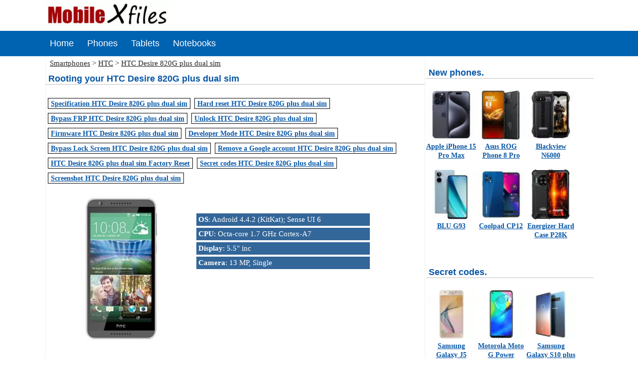

--- FILE ---
content_type: text/html; charset=utf-8
request_url: https://mobilexfiles.com/phones/htc/htc_desire_820g_plus_dual_sim/root/
body_size: 7133
content:
<!doctype html>
<html lang="en">
<head>
<meta http-equiv="Content-Type" content="text/html; charset=utf-8">
<title>Root HTC Desire 820G plus dual sim</title>
<meta name="Description" content="How to Root HTC Desire 820G plus dual sim, rooting your HTC Desire 820G plus dual sim will allow you to extend your device's battery life, speed up, free up memory, remove pre-installed and malware software, and flash custom ROM as desired.">
<meta name="Keywords" content="HTC Desire 820G plus dual sim root,  How to Root HTC Desire 820G plus dual sim, root HTC Desire 820G plus dual sim, kingo root, root android, root without pc, root HTC Desire 820G plus dual sim with pc">
<link rel="canonical" href="https://mobilexfiles.com/phones/htc/htc_desire_820g_plus_dual_sim/root/" />
<meta name="viewport" content="width=device-width, initial-scale=1.0" />
<meta content="index,follow" name="robot">
<meta name="robots" content="all">
<meta name="language" content="en">
<meta content="3 days" name=revisit-after>
<base href="https://mobilexfiles.com/">
<style type="text/css">
a.topn {position:relative;color:#484848;text-decoration:none;padding-left:100px;}
a.topn::before {content: '';position: absolute;left: 0; bottom: 0px; width: 0;height: 4.5px;background-color: #F4A919;}
a.topn:hover:before{width: 100%;}
a.topn::before{transition: width 0.35s;}

a.topn{font-size:18px;color:#fff;text-transform: capitalize;font-weight:400;display:inline-block;padding: 15px 9px 15px 2px;font-family: 'Roboto', sans-serif;position: relative;text-transform: capitalize;}
a.topn:hover{color:#fff;text-decoration:underline}

#main{margin:0px 0px 0px 0px;width:1100px;}
#right{width:320px;float:left;margin-top:5px;margin-left:2px;}
#logod{width:1100px;margin:0 auto;}

#index{width:1100px;margin:0 auto;}
#topmen{width:100%;margin:0 auto;}
#navigac0{width:100%;margin: 0 auto;background-color:#0063B1;} 
#navigac{width:1100px;margin: 0 auto;background-color:#0063B1;}
#navigac1{width:100%;margin: 0 auto;background-color:#0063B1;}
#footer{font-size:12px;width:100%;margin-top:5px;background-color: #02031C;padding:0px 0px 0px 0px;}
#cnt{float:left;width:760px;margin-left:1px;margin-top:5px;border-right:1px dotted #e1e1e1;vertical-align:top;border-left:1px dotted #e1e1e1;vertical-align:top;}
.text{font-family:"Segoe UI";font-size:14px;}
h1,h2,h3{font-family:"PT Sans Narrow", sans-serif;font-size:18px;font-weight:bold;color:#0857A6;text-decoration:none;margin-bottom:5px;padding-left:5px;border-bottom:1px solid Silver;}
a{font-family:Verdana;font-size:14px;color:#0857A6;}
a.breadcrumb, .breadcrumb{font-family:Tahoma;font-size:15px;color:#252525;}

#topMenu a:hover{text-decoration:none;}
img{max-width:100%;height:auto;width:auto\9;}
@media screen and (max-width: 550px) {
#index,#cnt,#topMenu,#topmen,#footer,#logod{width:100%;}
#lim,#new,#hhidd{display:none;}
.text{font-size:16px;}
input,button{font-size:17px;margin-top:5px;}
.c{width:97%;font-size:16px;}
.l{width:45%;font-size:17px;}
.r{width:50%;font-size:16px;}
}
@media screen and (max-width: 1100px) {     
#navigac0,#navigac1{width:0%;}
#navigac{width:99%;}
#index,#cnt,#topMenu,#topmen,#footer,#logod{width:100%;}
}
</style>


<script async src="https://pagead2.googlesyndication.com/pagead/js/adsbygoogle.js?client=ca-pub-0956532382479272"
     crossorigin="anonymous"></script>

</head>
<body topmargin=0 leftmargin=0>
<div  id="logod">
<a href="https://mobilexfiles.com/"><img src="/img/logo.webp" width="258" height="37" border="0" alt="MobileXfiles.com" hspace="0" vspace="3"></a>


</div>

<div id="topmen">
<div id="topmen" style="background-color: #0063B1; width: 100%;">
<div id="navigac0"></div>
<div id="navigac">&nbsp;
<a href="/" class="topn">Home</a>&nbsp;&nbsp;&nbsp;
<a href="/phones/" class="topn">Phones</a>&nbsp;&nbsp;&nbsp;
<a href="/tablets/" class="topn">Tablets</a>&nbsp;&nbsp;&nbsp;
<a href="/notebooks/" class="topn">Notebooks</a>&nbsp;&nbsp;&nbsp;
</div>
<div id="navigac1"></div>
</div>



<div style="clear: both;"></div>


</div>
<div  id="index">

<div style="clear:left;"></div>



<div style="clear:left;"></div>

<div id="cnt">
<style type="text/css">
#sp{font-family:Verdana;font-size:12px;width:98%;}
h4{font-family:"PT Sans Narrow", sans-serif;font-size:15px;font-weight:bold;color:#0857A6;text-decoration:none;margin-bottom:5px;padding-left:5px;border-bottom:1px solid Silver;}
.th{width:340px;float:left;font-family:"Segoe UI";font-size:15px;color:#ffffff;margin:2px;background-color:#336699;padding:4px;}
</style>
<font class="breadcrumb">&nbsp;&nbsp;<a href="/phones/" class="breadcrumb">Smartphones</a> > <a href="/phones/htc/"  class="breadcrumb">HTC</a> > <a href="/phones/htc/htc_desire_820g_plus_dual_sim/" class="breadcrumb">HTC Desire 820G plus dual sim</a></font>
<br>
<h1>Rooting your HTC Desire 820G plus dual sim</h1>
<br>
<table border="1" cellspacing="4" cellpadding="1" align="left" style="border: Black;">
<tr>
	<td>&nbsp;<a href="/phones/htc/htc_desire_820g_plus_dual_sim/"><b>Specification HTC Desire 820G plus dual sim</b></a>&nbsp;</td>
</tr>
</table>

<table border="1" cellspacing="4" cellpadding="1" align="left" style="border: Black;">
<tr>
	<td>&nbsp;<a href="/phones/htc/htc_desire_820g_plus_dual_sim/hard_reset/"><b>Hard reset HTC Desire 820G plus dual sim</b></a>&nbsp;</td>
</tr>
</table>



<table border="1" cellspacing="4" cellpadding="1" align="left" style="border: Black;">
<tr>
	<td>&nbsp;<a href="/phones/htc/htc_desire_820g_plus_dual_sim/bypass_frp/"><b>Bypass FRP HTC Desire 820G plus dual sim</b></a>&nbsp;</td>
</tr>
</table>




<table border="1" cellspacing="4" cellpadding="1" align="left" style="border: Black;">
<tr>
	<td>&nbsp;<a href="/phones/htc/htc_desire_820g_plus_dual_sim/unlock/"><b>Unlock HTC Desire 820G plus dual sim</b></a>&nbsp;</td>
</tr>
</table>

<table border="1" cellspacing="4" cellpadding="1" align="left" style="border: Black;">
<tr>
	<td>&nbsp;<a href="/phones/htc/htc_desire_820g_plus_dual_sim/firmware/"><b>Firmware HTC Desire 820G plus dual sim</b></a>&nbsp;</td>
</tr>
</table>


<table border="1" cellspacing="4" cellpadding="1" align="left" style="border: Black;">
<tr>
	<td>&nbsp;<a href="/phones/htc/htc_desire_820g_plus_dual_sim/developer/"><b>Developer Mode HTC Desire 820G plus dual sim</b></a>&nbsp;</td>
</tr>
</table>

<table border="1" cellspacing="4" cellpadding="1" align="left" style="border: Black;">
<tr>
	<td>&nbsp;<a href="/phones/htc/htc_desire_820g_plus_dual_sim/bypass_lock_screen/"><b>Bypass Lock Screen HTC Desire 820G plus dual sim</b></a>&nbsp;</td>
</tr>
</table>
<table border="1" cellspacing="4" cellpadding="1" align="left" style="border: Black;">
<tr>
	<td>&nbsp;<a href="/phones/htc/htc_desire_820g_plus_dual_sim/remove_google_account/"><b>Remove a Google account HTC Desire 820G plus dual sim</b></a>&nbsp;</td>
</tr>
</table>

<table border="1" cellspacing="4" cellpadding="1" align="left" style="border: Black;">
<tr>
	<td>&nbsp;<a href="/phones/htc/htc_desire_820g_plus_dual_sim/factory_reset/"><b>HTC Desire 820G plus dual sim Factory Reset</b></a>&nbsp;</td>
</tr>
</table>













<table border="1" cellspacing="4" cellpadding="1" align="left" style="border: Black;">
<tr>
	<td>&nbsp;<a href="/phones/htc/htc_desire_820g_plus_dual_sim/secret_codes/"><b>Secret codes HTC Desire 820G plus dual sim</b></a>&nbsp;</td>
</tr>
</table>



<table border="1" cellspacing="4" cellpadding="1" align="left" style="border: Black;">
<tr>
	<td>&nbsp;<a href="/phones/htc/htc_desire_820g_plus_dual_sim/screenshot/"><b>Screenshot HTC Desire 820G plus dual sim</b></a>&nbsp;</td>
</tr>
</table>





<div style="clear:both;"><br></div>
<div style="width: 99%;">
<div style="width: 310; float: left;">
<img src="https://img.mobilexfiles.com/htc_desire_820g_plus_dual_sim.jpg" border="0" width="300" height="300" alt="HTC Desire 820G plus dual sim">
</div>
<div style="width: 350; float: left; font-family: Verdana">

<br><br>

<table width="350" border="0" cellspacing="0" cellpadding="0">
<tr>
<td>
<div class='th'><b>OS</b>: Android 4.4.2 (KitKat); Sense UI 6</div><br><div class='th'><b>CPU</b>: Octa-core 1.7 GHz Cortex-A7</div><div class='th'><b>Display</b>: 5.5" inc</div><div class='th'><b>Camera</b>: 13 MP, 
 Single</div></td>
</tr>
</table>

</div>
</div>


<div style="clear:both;"></div>
<script async src="https://pagead2.googlesyndication.com/pagead/js/adsbygoogle.js?client=ca-pub-0956532382479272"
     crossorigin="anonymous"></script>
<!-- mobilexfiles_adapt -->
<ins class="adsbygoogle"
     style="display:block"
     data-ad-client="ca-pub-0956532382479272"
     data-ad-slot="5230947047"
     data-ad-format="auto"
     data-full-width-responsive="true"></ins>
<script>
     (adsbygoogle = window.adsbygoogle || []).push({});
</script>



<div style="clear:both;"></div>
<br><br>
<font class="text">
You get superuser rights or get admin rights on HTC Desire 820G plus dual sim. This means that you can completely edit all system files that are not available to regular users. That is, you or any applications that work only on rooted devices will be able to access and change such system programs and chips, such as camera flash, flashlights for notifications, etc.
<br><br>

<b>Advantages of Rooting Your HTC Desire 820G plus dual sim</b>
<li>Running special apps.<li>Full control over the applications installed.<li>Overclocking and underclocking.<li>Installation of custom ROMs.<li>Backup everything on your device.
<br><br>



<b>Disadvantages of Rooting Your HTC Desire 820G plus dual sim</b>
<li>Voids the phone warranty.<li>Risk of bricking device.<li>May reduce performance if improper modifications are made.<li>The malware can easily reach your mobile security.<li>Problems installing official updates.
<br><br>

<h2>How to Root HTC Desire 820G plus dual sim without Computer (KingoRoot apk for Android)</h2><br>


<b>Before starting the rooting process, follow these steps.</b>
<br><br>

1. Backup Your Android Device.<br>
2. Make sure your battery is charged to 80%.<br>
3. Make sure you know other data such as model number, kernel number, build number, etc.<br>
4. Wi-Fi Internet connection necessary.<br>
5. Allow installation of apps from unknown sources. (Settings > Security > Unknown Sources)
<br><br>

<b>Root Android via KingoRoot APK</b>
<br><br>
1. Free download KingoRoot.apk.  (https://root-apk.kingoapp.com/)<br>
<img src="/img/kingo1.jpg" width="360" height="147" border="0" alt=""><br>
2. Install KingoRoot.apk on your device.<br>
3. Launch "<b>Kingo ROOT</b>" app and start rooting.<br>
4. Waiting for a few seconds. 
 
  
 
 <br><br>
 
 
 
<h3>Other Android Root Software without Computer</h3>

<b>Framaroot</b><br>
One-click rooting program for Android OS without using a PC, with a large list of supported devices.
<br> <b>KingRoot</b><br>
The program supports over 40,000 firmwares.
<br> <b>Baidu Root</b><br>
Rooting app with support for over 6000 Android device models.
<br> <b>Romaster SU</b><br>
Great tool for rooting Samsung, HTC, Sony, Huawei, ZTE, Lenovo, CoolPad and other devices. Over 8000 models in total.
<br><b>Universal AndRoot</b><br>
A simple and very fast program for Android OS, for obtaining root-rights on various devices, without using a computer.
<br> <b>VISIONary+</b><br>
The program for obtaining root rights on Android 2.1+ - 2.2.1.
<br> <b>z4root</b><br>
Another program for getting root rights on Android 2.1+ is Android 2.2.1.
<br> <b>GingerBreak</b><br>
The program is designed to get root-rights on devices running Android OS 2.3 (Gingerbread), without using a PC.
<br><b>Towelroot</b><br>
Root program from the famous hacker Geohot.
<br> <b>Root Dashi</b><br>
This is the second most popular rooting app.
<br> <b>Root Tool</b><br>
With the Root Tool, you can root your Android device with one click.
<br> <b>360 Root</b><br>
This program will help you to root Android devices with version 2.2-4.2.
<br> <b>Poot</b><br>
With this program, you can root on devices with a Qualcomm processor.
<br> <b>DingDong Root</b><br>
An analogue of Baidu Root, but with some differences.
<br> <b>Baidu Super Root</b><br>
An analogue of Baidu Root, only more convenient.
<br> <b>Root Genius</b><br>
The mobile version of the well-known application for quickly obtaining root rights, in one click.
<br> <b>PingPong Root</b><br>
A program for obtaining root rights to Samsung Galaxy S6 and S6 Edge.
<br> <b>Root Zhushou</b><br>
This is another one-click rooting app for your Android device.
<br><b>OneClickRoot</b><br>
It will help you to get root access easily and in a couple of clicks.
<br> <b>Ct_hack root</b><br>
Build several programs in one to successfully obtain root rights.
<br> <b>Root Master</b><br>
A universal program that allows you to get root rights in one click.
<br> <b>Universal Root</b><br>
Gets root in a variety of non-standard ways.
<br>

<br><br>



<h3>How to Root HTC Desire 820G plus dual sim with Computer</h3><br>


<b>Before starting the rooting process, follow these steps.</b>
<br><br>

1. Backup Your Android Device.<br>
2. Make sure your battery is charged to 80%.<br>
3. Make sure you know other data such as model number, kernel number, build number, etc.<br>
4. Use the original USB cable.<br>
5. Internet connection necessary.<br>
6. Allow installation of apps from unknown sources. (Settings > Security > Unknown Sources)
<br><br>



<b>Root Android via KingoRoot (PC Version)</b>
<br><br>


1. Download and install KingoRoot Android (PC Version).<br>
2. Launch Kingo Android Root.<br>
3. Plug your Android device into your computer via USB cable.<br>
4. Enable "<b>USB Debugging mode</b>" on your Android device.<br>
5. Read notifications carefully before rooting your device.<br>
6. Click "<b>ROOT</b>".<br>
7. Waiting for a few seconds.<br>
8. Check the root status of your device.



<br><br>

<h4>Other Android Root Software with Computer</h4>

<b>KingRoot</b><br>
Popular program for obtaining root rights using a computer, supports over 60,000 firmwares.
<br> <b>SuperOneClick</b><br>
The program has a large list of supported Android devices for root access.
<br> <b>ROOT Wizard</b><br>
The program gets root access to ZTE, Huawei, Lenovo, Samsung, HTC and other well-known brands of mobile phones.
<br><b>UNREVOKED</b><br>
A special way to get root rights for HTC devices using a computer.
<br> <b>VRoot</b><br>
The lightest and most convenient program for rooting Android devices, with version 4.4.
<br> <b>MTKdroidTools</b><br>
An application for obtaining root rights, creating a backup and much more via a computer.
<br><b>Geno Tools</b><br>
The program will help you get root rights to android or remove them, if any.
<br>  <b>Kingo Android Root</b><br>
A handy program that will allow you to easily root your android device.
<br><b>Unlock Root Pro</b><br>
With this program you can root Android 2.1 - 4.0.3.
<br> <b>Nexus Root Toolkit</b><br>
The program will help owners of Nexus devices to get root rights in one click.
<br> <b>Root with Restore by Bin4ry</b><br>
The script for getting root rights should work on almost all ICS / JB devices.
<br><b>DooMLoRD Easy Rooting Toolkit</b><br>
The program is easy to use and installs root rights using a computer.
<br>  </font>

<br>
<br>
<hr size="1" color="#E2E2E2">
<table width="95%" border="0" cellspacing="3" cellpadding="6" align="center" style="">
<tr><td width="80"><img src="img/tom.jpg" width="60" height="60" border="0" alt=""></td><td align="left">
<font style="font-family: Verdana; font-size: 18px; font-weight: bold;">Thomas Nilan</font><br>Smartphone Expert</td></tr>
<tr><td colspan="2">Thomas Nilan is a mobile phone expert with in-depth knowledge of the Android and iOS operating systems, who understands the settings of various hidden features that allow you to expand the capabilities of your smartphone, as well as get information about what is going on inside the phone for future repairs. He is an authority in his field, which has allowed him to become a ghostwriter for several technology publications, and he enjoys writing small mobile applications for testing smartphones.</td></tr>
</table>
<hr size="1" color="#E2E2E2">

<br>
<h3>User questions and comments about root HTC Desire 820G plus dual sim</h3>
<br>
<br>
<span class="items">
</span>
<br><br>

<div id="lastPostsLoader"></div>
<table width="90%" border="0" cellspacing="4" cellpadding="0" bgcolor="#F4F4F4" class="text">
<caption style="background-color: #F4F4F4;"><font class="text"><b>Post your question or comment</b></font><hr width="100%" size="1"></caption>
<form action="/addqwe_all.php" method="post" name="home"  target="mscript">
<input type="hidden" name="id_model" value="1224">
<input type="hidden" name="razdel" value="5">
<input type="hidden" name="lang" value="en">
<tbody>
<tr><td align="right"><label for="name">Name:&nbsp;</label><br><br></td><td><input type="text" name="name" id="name" maxlength="50" value=''><br><br></td></tr>
<tr><td valign="top" align="right"><label for="question">Comment:&nbsp;</label></td><td><textarea cols="32" rows="5" name="question" id="question"></textarea></td></tr>
<tr>
</table>
<table width="90%" border="0" cellspacing="4" cellpadding="0" bgcolor="#F4F4F4" class="text">
<td>
<label for='vercode'>What does 8 + 3 equal? &nbsp;</label><input type="hidden" name="sum" value="6512bd43d9caa6e02c990b0a82652dca"> 
<input name="vercode" id="vercode" type="text" class="inp" maxlength="6" size="10">
</td>
</tr>
<tr>
<td align="center"><input type="submit" name="Submit" value="Submit" class="inp" id="Submit"></td>
</tr>
</tbody>
</table>
</form>
<iframe name="mscript" width="0" height="0" frameborder="0" id="mscript" title="frm"></iframe>
<iframe name="modelscript" width="0" height="0" frameborder="0" id="modelscript" title="frm"></iframe>

<br>
<br style="clear:both;">
</div>

				
<div id="right">

<div align="left" style="width: 336px;">
<h3>New phones.</h3>

<br>
<div align='center' style='width: 100px; height: 160px; float: left;'><a href='/phones/apple/apple_iphone_15_pro_max/' class='link' title='Apple iPhone 15 Pro Max'><img src='https://img.mobilexfiles.com/small/apple_iphone_15_pro_max.webp' border='0' width='100' height='100' alt='Apple iPhone 15 Pro Max'  loading='lazy'></a><a href='/phones/apple/apple_iphone_15_pro_max/' class='link'><b class='text'>Apple iPhone 15 Pro Max</b></a></div><div align='center' style='width: 100px; height: 160px; float: left;'><a href='/phones/asus/asus_rog_phone_8_pro/' class='link' title='Asus ROG Phone 8 Pro'><img src='https://img.mobilexfiles.com/small/asus_rog_phone_8_pro.webp' border='0' width='100' height='100' alt='Asus ROG Phone 8 Pro'  loading='lazy'></a><a href='/phones/asus/asus_rog_phone_8_pro/' class='link'><b class='text'>Asus ROG Phone 8 Pro</b></a></div><div align='center' style='width: 100px; height: 160px; float: left;'><a href='/phones/blackview/blackview_n6000/' class='link' title='Blackview N6000'><img src='https://img.mobilexfiles.com/small/blackview_n6000.webp' border='0' width='100' height='100' alt='Blackview N6000'  loading='lazy'></a><a href='/phones/blackview/blackview_n6000/' class='link'><b class='text'>Blackview N6000</b></a></div><div align='center' style='width: 100px; height: 160px; float: left;'><a href='/phones/blu/blu_g93/' class='link' title='BLU G93'><img src='https://img.mobilexfiles.com/small/blu_g93.webp' border='0' width='100' height='100' alt='BLU G93'  loading='lazy'></a><a href='/phones/blu/blu_g93/' class='link'><b class='text'>BLU G93</b></a></div><div align='center' style='width: 100px; height: 160px; float: left;'><a href='/phones/coolpad/coolpad_cp12/' class='link' title='Coolpad CP12'><img src='https://img.mobilexfiles.com/small/coolpad_cp12.webp' border='0' width='100' height='100' alt='Coolpad CP12'  loading='lazy'></a><a href='/phones/coolpad/coolpad_cp12/' class='link'><b class='text'>Coolpad CP12</b></a></div><div align='center' style='width: 100px; height: 160px; float: left;'><a href='/phones/energizer/energizer_hard_case_p28k/' class='link' title='Energizer Hard Case P28K'><img src='https://img.mobilexfiles.com/small/energizer_hard_case_p28k.webp' border='0' width='100' height='100' alt='Energizer Hard Case P28K'  loading='lazy'></a><a href='/phones/energizer/energizer_hard_case_p28k/' class='link'><b class='text'>Energizer Hard Case P28K</b></a></div>
</div>
<br style="clear:both;">
<br style="clear:both;">


<div align="left" style="width: 336px;">

<h3>Secret codes.</h3>

<br>
<div align='center' style='width: 100px; height: 160px; float: left;'><a href='/phones/samsung/samsung_galaxy_j5_prime/' class='link' title='Samsung Galaxy J5 Prime'><img src='https://img.mobilexfiles.com/small/samsung_galaxy_j5_prime.webp' border='0' width='100' height='100' alt='Samsung Galaxy J5 Prime'  loading='lazy'></a><a href='/phones/samsung/samsung_galaxy_j5_prime/secret_codes/' class='link'><b class='text'>Samsung Galaxy J5 Prime</b></a></div><div align='center' style='width: 100px; height: 160px; float: left;'><a href='/phones/motorola/motorola_moto_g_power/' class='link' title='Motorola Moto G Power'><img src='https://img.mobilexfiles.com/small/motorola_moto_g_power.webp' border='0' width='100' height='100' alt='Motorola Moto G Power'  loading='lazy'></a><a href='/phones/motorola/motorola_moto_g_power/secret_codes/' class='link'><b class='text'>Motorola Moto G Power</b></a></div><div align='center' style='width: 100px; height: 160px; float: left;'><a href='/phones/samsung/samsung_galaxy_s10_plus/' class='link' title='Samsung Galaxy S10 plus'><img src='https://img.mobilexfiles.com/small/samsung_galaxy_s10_plus.webp' border='0' width='100' height='100' alt='Samsung Galaxy S10 plus'  loading='lazy'></a><a href='/phones/samsung/samsung_galaxy_s10_plus/secret_codes/' class='link'><b class='text'>Samsung Galaxy S10 plus</b></a></div><div align='center' style='width: 100px; height: 160px; float: left;'><a href='/phones/oppo/oppo_realme_3/' class='link' title='Oppo Realme 3'><img src='https://img.mobilexfiles.com/small/oppo_realme_3.webp' border='0' width='100' height='100' alt='Oppo Realme 3'  loading='lazy'></a><a href='/phones/oppo/oppo_realme_3/secret_codes/' class='link'><b class='text'>Oppo Realme 3</b></a></div><div align='center' style='width: 100px; height: 160px; float: left;'><a href='/phones/samsung/samsung_galaxy_j7_max/' class='link' title='Samsung Galaxy J7 Max'><img src='https://img.mobilexfiles.com/small/samsung_galaxy_j7_max.webp' border='0' width='100' height='100' alt='Samsung Galaxy J7 Max'  loading='lazy'></a><a href='/phones/samsung/samsung_galaxy_j7_max/secret_codes/' class='link'><b class='text'>Samsung Galaxy J7 Max</b></a></div><div align='center' style='width: 100px; height: 160px; float: left;'><a href='/phones/huawei/huawei_nova_7_se/' class='link' title='Huawei Nova 7 SE'><img src='https://img.mobilexfiles.com/small/huawei_nova_7_se.webp' border='0' width='100' height='100' alt='Huawei Nova 7 SE'  loading='lazy'></a><a href='/phones/huawei/huawei_nova_7_se/secret_codes/' class='link'><b class='text'>Huawei Nova 7 SE</b></a></div>
</div>

<br><br>


</div>
				
<br clear="all">
</div>
<div id="footer">

<div id="topmen" style="background-color: #0063B1; width: 100%;">
<div id="navigac0"></div>
<div id="navigac">&nbsp;
<font color="white" class="text">Copyright &copy; 2026  MobileXfiles.com.</font> &nbsp;&nbsp;&nbsp;&nbsp;<a  class="topn" href="https://mobilexfiles.com/privacy_policy/">Privacy policy</a>&nbsp;&nbsp;&nbsp;
</div>
<div id="navigac1"></div>
</div>


<noindex>
<img src="/counter/cnt.png?bmFtPz1IVEMgRD9zaXI/IDgyMEcgcGw8cyBkPGFsIHNpbT0mZmlsPz0vcGhbbj83LnBocD0maWRfYnJhbmQ9NzU9"  alt="cnt" width="1" height="1" border="0">
</noindex>





</div></div>

<nofollow><noindex>
<googtag>
<script>

window.dataLayer = window.dataLayer || [];
function gtag(){dataLayer.push(arguments);}
gtag('js', new Date());
gtag('config', 'G-N1E4BH8W9T');

function MyCopyText() {
var target_text = window.getSelection(),
add_text = 'Information source here https://mobilexfiles.com/ -' + ' ' ,
out_text = add_text  +  target_text,
fake = document.createElement('div');
fake.style.position = 'absolute';
fake.style.left = '-99999px';
document.body.appendChild(fake);
fake.innerHTML = out_text;
target_text.selectAllChildren(fake);
window.setTimeout(function() {
document.body.removeChild(fake);
}, 100);
}
document.addEventListener('copy', MyCopyText);

new Image().src = "https://counter.yadro.ru/hit?r"+
escape(document.referrer)+((typeof(screen)=="undefined")?"":
";s"+screen.width+"*"+screen.height+"*"+(screen.colorDepth?
screen.colorDepth:screen.pixelDepth))+";u"+escape(document.URL)+
";h"+escape(document.title.substring(0,150))+
";"+Math.random();
</script>

<script type="text/javascript">//<![CDATA[
var tagLazyload = false; window.addEventListener("scroll", function(){ if (( tagLazyload === false) ) { (function() { var ad = document.createElement('script'); ad.async = true; ad.src = 'https://www.googletagmanager.com/gtag/js?id=G-N1E4BH8W9T'; var sc = document.getElementsByTagName('googtag')[0]; sc.parentNode .insertBefore(ad, sc); })(); tagLazyload = true; } }, true)
//]]></script>
</noindex></nofollow>
</body>
</html>

--- FILE ---
content_type: text/html; charset=utf-8
request_url: https://www.google.com/recaptcha/api2/aframe
body_size: 269
content:
<!DOCTYPE HTML><html><head><meta http-equiv="content-type" content="text/html; charset=UTF-8"></head><body><script nonce="JQImLOF31nXVuCMEiTjmyw">/** Anti-fraud and anti-abuse applications only. See google.com/recaptcha */ try{var clients={'sodar':'https://pagead2.googlesyndication.com/pagead/sodar?'};window.addEventListener("message",function(a){try{if(a.source===window.parent){var b=JSON.parse(a.data);var c=clients[b['id']];if(c){var d=document.createElement('img');d.src=c+b['params']+'&rc='+(localStorage.getItem("rc::a")?sessionStorage.getItem("rc::b"):"");window.document.body.appendChild(d);sessionStorage.setItem("rc::e",parseInt(sessionStorage.getItem("rc::e")||0)+1);localStorage.setItem("rc::h",'1769001562388');}}}catch(b){}});window.parent.postMessage("_grecaptcha_ready", "*");}catch(b){}</script></body></html>